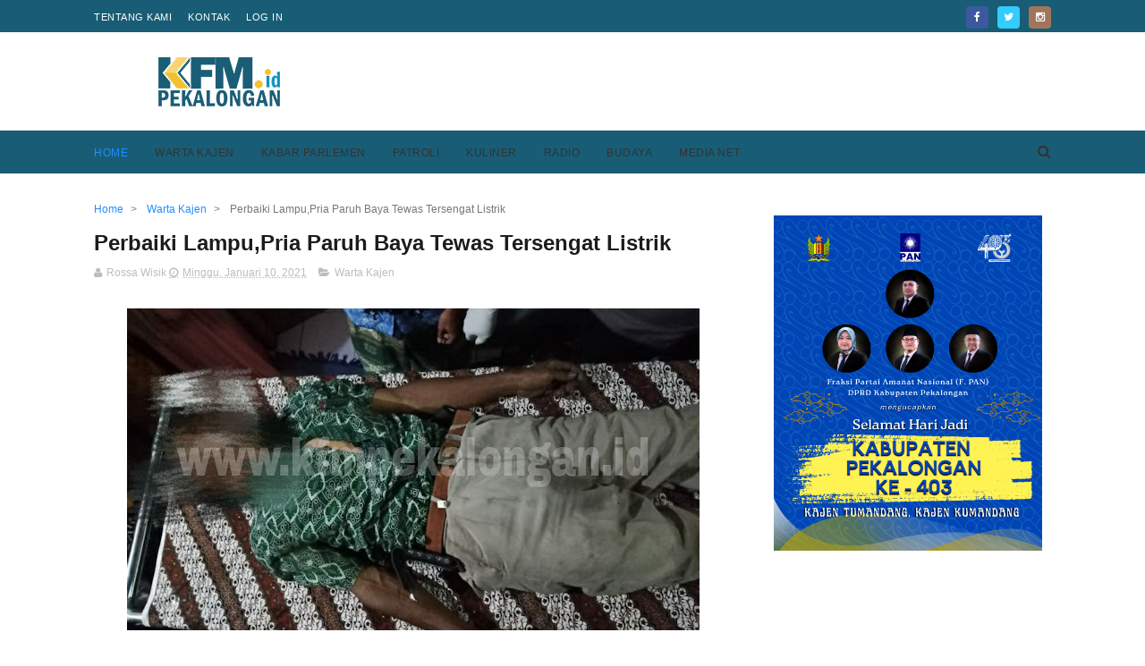

--- FILE ---
content_type: text/html; charset=utf-8
request_url: https://www.google.com/recaptcha/api2/aframe
body_size: 266
content:
<!DOCTYPE HTML><html><head><meta http-equiv="content-type" content="text/html; charset=UTF-8"></head><body><script nonce="7g-NxsLwgPuJttMQ5_H3eA">/** Anti-fraud and anti-abuse applications only. See google.com/recaptcha */ try{var clients={'sodar':'https://pagead2.googlesyndication.com/pagead/sodar?'};window.addEventListener("message",function(a){try{if(a.source===window.parent){var b=JSON.parse(a.data);var c=clients[b['id']];if(c){var d=document.createElement('img');d.src=c+b['params']+'&rc='+(localStorage.getItem("rc::a")?sessionStorage.getItem("rc::b"):"");window.document.body.appendChild(d);sessionStorage.setItem("rc::e",parseInt(sessionStorage.getItem("rc::e")||0)+1);localStorage.setItem("rc::h",'1769075353298');}}}catch(b){}});window.parent.postMessage("_grecaptcha_ready", "*");}catch(b){}</script></body></html>

--- FILE ---
content_type: text/javascript; charset=UTF-8
request_url: https://www.kfmpekalongan.id/feeds/posts/default/-/Warta%20Kajen?alt=json-in-script&max-results=3&callback=jQuery111004042725577246782_1769075349280&_=1769075349281
body_size: 6502
content:
// API callback
jQuery111004042725577246782_1769075349280({"version":"1.0","encoding":"UTF-8","feed":{"xmlns":"http://www.w3.org/2005/Atom","xmlns$openSearch":"http://a9.com/-/spec/opensearchrss/1.0/","xmlns$blogger":"http://schemas.google.com/blogger/2008","xmlns$georss":"http://www.georss.org/georss","xmlns$gd":"http://schemas.google.com/g/2005","xmlns$thr":"http://purl.org/syndication/thread/1.0","id":{"$t":"tag:blogger.com,1999:blog-8132372997024435259"},"updated":{"$t":"2026-01-21T23:21:38.407+07:00"},"category":[{"term":"Warta Kajen"},{"term":"Berita Pekalongan"},{"term":"Kabupaten Pekalongan"},{"term":"Patroli"},{"term":"Polres Pekalongan"},{"term":"Kajen"},{"term":"Berita Patroli"},{"term":"Berita Unik"},{"term":"Tentara"},{"term":"Radio Pekalongan"},{"term":"Slider"},{"term":"rsud kajen"},{"term":"Kabar Parlemen"},{"term":"Berita Jawa tengah"},{"term":"Pekalongan Kota"},{"term":"Kabar Selintas"},{"term":"PDAM"},{"term":"Pilkada 2024"},{"term":"kajen news"},{"term":"Fadia Arafiq"},{"term":"Pekalongan"},{"term":"rsud kraton"},{"term":"BI Tegal"},{"term":"Pemilu 2024"},{"term":"DPRD"},{"term":"ktv"},{"term":"Indonesiaku"},{"term":"Tehnology"},{"term":"Berita Viral"},{"term":"Budaya"},{"term":"Kodim 0710"},{"term":"Aneka Ragam"},{"term":"Berita"},{"term":"banjir"},{"term":"Berita Video"},{"term":"Imigrasi"},{"term":"KPU"},{"term":"kfm tv"},{"term":"Nasional"},{"term":"kesesi"},{"term":"Podcast Indonesia"},{"term":"Pemalang"},{"term":"Wonopringgo"},{"term":"Bawaslu"},{"term":"Kecelakaan"},{"term":"Kecelakaan hari ini"},{"term":"Wiradesa"},{"term":"Youtube"},{"term":"kuliner"},{"term":"mayat"},{"term":"mudik lebaran"},{"term":"sekolah"},{"term":"Dinsos"},{"term":"Sragi"},{"term":"berita pemilu"},{"term":"fadia"},{"term":"jalan"},{"term":"Info Sehat"},{"term":"Kriminal"},{"term":"Longsor"},{"term":"PMI"},{"term":"Paninggaran"},{"term":"UMKM"},{"term":"kandangserang"},{"term":"prabowogibran"},{"term":"tenggelam"},{"term":"Bansos"},{"term":"Bocah"},{"term":"Bojong"},{"term":"Bupati"},{"term":"Curanmor"},{"term":"KONI"},{"term":"Kedungwuni"},{"term":"PDI Perjuangan"},{"term":"Reklame"},{"term":"Sekda"},{"term":"Sembako"},{"term":"Tirto"},{"term":"bencana"},{"term":"ganjarpranowo"},{"term":"harkop"},{"term":"opini"},{"term":"seni"},{"term":"APBDes"},{"term":"Alfamart"},{"term":"Bapera"},{"term":"Batik"},{"term":"Buaran"},{"term":"Covid-19"},{"term":"Dekranasda"},{"term":"Dindukcapil"},{"term":"Drainase"},{"term":"Etle"},{"term":"G20"},{"term":"Golkar"},{"term":"Goyang Kajen"},{"term":"Gudang Dangdut"},{"term":"Inflasi"},{"term":"Jagung"},{"term":"Kebakaran"},{"term":"Kota Santri"},{"term":"Layanan"},{"term":"Leyeh-Leyeh"},{"term":"Mendoan"},{"term":"Musim Hujan"},{"term":"Nike"},{"term":"Organik"},{"term":"PAN"},{"term":"PMII"},{"term":"PSDA"},{"term":"Panggung Makelaran"},{"term":"Paspor"},{"term":"Pencemaran"},{"term":"Petungkriyono"},{"term":"Pupuk"},{"term":"Ragam KFM"},{"term":"Renang"},{"term":"Rohani Islam"},{"term":"Sampah"},{"term":"Sumber Air"},{"term":"UIN Gusdur"},{"term":"Wisata"},{"term":"akreditasi rumah sakit"},{"term":"banjir rob"},{"term":"bendera"},{"term":"dindik"},{"term":"gerindra"},{"term":"hujan lebat"},{"term":"jBerita Pekalongan"},{"term":"kandang serang"},{"term":"kesehatan"},{"term":"pakta integritas"},{"term":"panwascam"},{"term":"pembangunan gedung baru rsud"},{"term":"pohon tumbang"},{"term":"ppdb"},{"term":"rusak"},{"term":"sd"},{"term":"visa"}],"title":{"type":"text","$t":"KFM Pekalongan"},"subtitle":{"type":"html","$t":"kfm pekalongan adalah website resmi radio kfm kajen. sebagai salah satu radio terbesar di kabupaten pekalongan, kami ingin memberikan sajian berita yang sedang trending. peristiwa terkini di kota santri. harapannya agar warga kabupaten pekalongan semakin melek informasi serta mengetahui perkembangan pembangunan di daerahnya."},"link":[{"rel":"http://schemas.google.com/g/2005#feed","type":"application/atom+xml","href":"https:\/\/www.kfmpekalongan.id\/feeds\/posts\/default"},{"rel":"self","type":"application/atom+xml","href":"https:\/\/www.blogger.com\/feeds\/8132372997024435259\/posts\/default\/-\/Warta+Kajen?alt=json-in-script\u0026max-results=3"},{"rel":"alternate","type":"text/html","href":"https:\/\/www.kfmpekalongan.id\/search\/label\/Warta%20Kajen"},{"rel":"hub","href":"http://pubsubhubbub.appspot.com/"},{"rel":"next","type":"application/atom+xml","href":"https:\/\/www.blogger.com\/feeds\/8132372997024435259\/posts\/default\/-\/Warta+Kajen\/-\/Warta+Kajen?alt=json-in-script\u0026start-index=4\u0026max-results=3"}],"author":[{"name":{"$t":"Unknown"},"email":{"$t":"noreply@blogger.com"},"gd$image":{"rel":"http://schemas.google.com/g/2005#thumbnail","width":"16","height":"16","src":"https:\/\/img1.blogblog.com\/img\/b16-rounded.gif"}}],"generator":{"version":"7.00","uri":"http://www.blogger.com","$t":"Blogger"},"openSearch$totalResults":{"$t":"1080"},"openSearch$startIndex":{"$t":"1"},"openSearch$itemsPerPage":{"$t":"3"},"entry":[{"id":{"$t":"tag:blogger.com,1999:blog-8132372997024435259.post-9006879858282202803"},"published":{"$t":"2026-01-21T23:21:00.003+07:00"},"updated":{"$t":"2026-01-21T23:21:38.321+07:00"},"category":[{"scheme":"http://www.blogger.com/atom/ns#","term":"Berita Pekalongan"},{"scheme":"http://www.blogger.com/atom/ns#","term":"rsud kraton"},{"scheme":"http://www.blogger.com/atom/ns#","term":"Warta Kajen"}],"title":{"type":"text","$t":"Banjir Rendam Permukiman, Warga Pekalongan Mengungsi, RSUD Kraton Kirim Bantuan ke BPBD"},"content":{"type":"html","$t":"\u003Cp\u003E\u0026nbsp;\u003C\/p\u003E\u003Cdiv class=\"separator\" style=\"clear: both; text-align: center;\"\u003E\u003Ca href=\"https:\/\/blogger.googleusercontent.com\/img\/b\/R29vZ2xl\/AVvXsEgwp5rLN24Kjf3bbxChfglnGMsUO2UyPYU6JqQqnJvMHdQAIE_ZZeaANzBQL079a035YmpOoaXZYLTiPmk6VFoSUNwJ1XZQJtSMT8zF-COVQyRoAJcDlll6bX_vZhJolzbvnFO1dWRq4YfqOJpegsbAX_5Xoi-B4ZfeksjrI1YjSS3QTThqKHSD9-X3iNlw\/s700\/PSX_20260121_231712.jpg\" style=\"margin-left: 1em; margin-right: 1em;\"\u003E\u003Cimg border=\"0\" data-original-height=\"393\" data-original-width=\"700\" src=\"https:\/\/blogger.googleusercontent.com\/img\/b\/R29vZ2xl\/AVvXsEgwp5rLN24Kjf3bbxChfglnGMsUO2UyPYU6JqQqnJvMHdQAIE_ZZeaANzBQL079a035YmpOoaXZYLTiPmk6VFoSUNwJ1XZQJtSMT8zF-COVQyRoAJcDlll6bX_vZhJolzbvnFO1dWRq4YfqOJpegsbAX_5Xoi-B4ZfeksjrI1YjSS3QTThqKHSD9-X3iNlw\/s16000\/PSX_20260121_231712.jpg\" \/\u003E\u003C\/a\u003E\u003C\/div\u003E\u003Cbr \/\u003E\u003Cp\u003E\u003C\/p\u003E\u003Cp\u003E\u003Cbr \/\u003E\u003C\/p\u003E\u003Cp\u003E\u003Cb\u003E\u003Ca href=\"https:\/\/www.kfmpekalongan.id\/\" target=\"_blank\"\u003EKFM PEKALONGAN, KAJEN\u003C\/a\u003E\u003C\/b\u003E – Bencana banjir yang melanda sejumlah wilayah di Kabupaten Pekalongan memaksa banyak warga meninggalkan rumah dan mengungsi ke lokasi yang lebih aman. Di tengah kondisi darurat ini, kebutuhan dasar pengungsi menjadi sorotan utama, terutama makanan siap santap, obat-obatan, minyak kayu putih, hingga popok bayi.\u003C\/p\u003E\u003Cp\u003ESebagai bentuk kepedulian terhadap korban bencana, seluruh civitas hospitalia RSUD Kraton Kabupaten Pekalongan turut bergerak menyalurkan bantuan kemanusiaan. Bantuan yang diberikan berupa selimut, minyak kayu putih, serta air mineral, yang sangat dibutuhkan oleh para pengungsi di lokasi terdampak banjir.\u003C\/p\u003E\u003Cp\u003EBaca juga:\u0026nbsp;\u003Cspan face=\"Arial, Tahoma, Helvetica, FreeSans, sans-serif\" style=\"background-color: white; color: #1c1c1c; font-weight: 700;\"\u003E\u003Ca href=\"https:\/\/www.kfmpekalongan.id\/2025\/12\/gedung-baru-rsud-kraton-fase-akhir-dprd-pastikan-beroperasi-2026.html\" target=\"_blank\"\u003EGedung Baru RSUD Kraton Masuk Fase Akhir, DPRD Pastikan Tak Molor dan Siap Beroperasi 2026\u003C\/a\u003E\u003C\/span\u003E\u003C\/p\u003E\u003Cp\u003EDirektur RSUD Kraton Kabupaten Pekalongan dr. Henny Rosita menyampaikan bahwa aksi tersebut merupakan wujud empati dan solidaritas insan kesehatan terhadap masyarakat yang sedang tertimpa musibah.\u003C\/p\u003E\u003Cp\u003E“Sebagai wujud kepedulian seluruh civitas hospitalia RSUD Kraton Kabupaten Pekalongan menyumbang beberapa barang yang dibutuhkan pengungsi korban banjir. Barang tersebut di antaranya berupa selimut, minyak kayu putih, dan air mineral,” ujar dr. Henny Rosita, Rabu (21\/01\/2026).\u003C\/p\u003E\u003Cp\u003EBantuan dari RSUD Kraton tersebut diserahkan langsung ke Kantor BPBD Kabupaten Pekalongan untuk selanjutnya didistribusikan ke wilayah terdampak. Penyerahan bantuan diterima oleh Sekretaris Pelaksana BPBD Kabupaten Pekalongan, Budi Rahardjo.\u003C\/p\u003E\u003Cp\u003EBaca juga:\u0026nbsp;\u003Cspan style=\"background-color: white; color: #1c1c1c; font-family: Arial, Tahoma, Helvetica, FreeSans, sans-serif; font-weight: 700;\"\u003E\u003Ca href=\"https:\/\/www.kfmpekalongan.id\/2025\/12\/rsud-kraton-seminar-time-is-brain-terapi-stroke-akut.html\" target=\"_blank\"\u003ERSUD Kraton Selenggarakan Seminar “Time is Brain” untuk Tingkatkan Respons Penanganan Stroke Akut\u003C\/a\u003E\u003C\/span\u003E\u003C\/p\u003E\u003Cp\u003EBanjir yang dipicu curah hujan tinggi dalam beberapa hari terakhir menyebabkan sejumlah kawasan terendam, mengganggu aktivitas warga, serta memaksa sebagian masyarakat bertahan di pos-pos pengungsian. Di lokasi pengungsian, logistik darurat masih sangat dibutuhkan, khususnya makanan siap konsumsi, perlengkapan kesehatan, dan kebutuhan bayi.\u003C\/p\u003E\u003Cp\u003ESelain bantuan logistik, perhatian terhadap kesehatan pengungsi juga menjadi hal krusial guna mencegah munculnya penyakit pascabanjir seperti diare, infeksi saluran pernapasan, dan penyakit kulit.\u003C\/p\u003E\u003Cp\u003EMelalui bantuan tersebut, RSUD Kraton berharap dapat membantu meringankan beban warga terdampak serta mendukung upaya penanganan bencana yang dikoordinasikan oleh BPBD Kabupaten Pekalongan.\u003C\/p\u003E"},"link":[{"rel":"replies","type":"application/atom+xml","href":"https:\/\/www.kfmpekalongan.id\/feeds\/9006879858282202803\/comments\/default","title":"Posting Komentar"},{"rel":"replies","type":"text/html","href":"https:\/\/www.kfmpekalongan.id\/2026\/01\/banjir-pekalongan-warga-mengungsi-rsud-kraton-bantuan-bpbd.html#comment-form","title":"0 Komentar"},{"rel":"edit","type":"application/atom+xml","href":"https:\/\/www.blogger.com\/feeds\/8132372997024435259\/posts\/default\/9006879858282202803"},{"rel":"self","type":"application/atom+xml","href":"https:\/\/www.blogger.com\/feeds\/8132372997024435259\/posts\/default\/9006879858282202803"},{"rel":"alternate","type":"text/html","href":"https:\/\/www.kfmpekalongan.id\/2026\/01\/banjir-pekalongan-warga-mengungsi-rsud-kraton-bantuan-bpbd.html","title":"Banjir Rendam Permukiman, Warga Pekalongan Mengungsi, RSUD Kraton Kirim Bantuan ke BPBD"}],"author":[{"name":{"$t":"Nuke"},"uri":{"$t":"http:\/\/www.blogger.com\/profile\/13077261966326966664"},"email":{"$t":"noreply@blogger.com"},"gd$image":{"rel":"http://schemas.google.com/g/2005#thumbnail","width":"16","height":"16","src":"https:\/\/img1.blogblog.com\/img\/b16-rounded.gif"}}],"media$thumbnail":{"xmlns$media":"http://search.yahoo.com/mrss/","url":"https:\/\/blogger.googleusercontent.com\/img\/b\/R29vZ2xl\/AVvXsEgwp5rLN24Kjf3bbxChfglnGMsUO2UyPYU6JqQqnJvMHdQAIE_ZZeaANzBQL079a035YmpOoaXZYLTiPmk6VFoSUNwJ1XZQJtSMT8zF-COVQyRoAJcDlll6bX_vZhJolzbvnFO1dWRq4YfqOJpegsbAX_5Xoi-B4ZfeksjrI1YjSS3QTThqKHSD9-X3iNlw\/s72-c\/PSX_20260121_231712.jpg","height":"72","width":"72"},"thr$total":{"$t":"0"}},{"id":{"$t":"tag:blogger.com,1999:blog-8132372997024435259.post-4817199490778447653"},"published":{"$t":"2026-01-21T22:46:00.003+07:00"},"updated":{"$t":"2026-01-21T22:46:24.071+07:00"},"category":[{"scheme":"http://www.blogger.com/atom/ns#","term":"Berita Pekalongan"},{"scheme":"http://www.blogger.com/atom/ns#","term":"Warta Kajen"}],"title":{"type":"text","$t":"Gaspol Produksi Pangan 2026, Pekalongan Bidik 222 Ribu Ton Padi, Petani Diperkuat Drone hingga Combine Harvester"},"content":{"type":"html","$t":"\u003Cdiv class=\"separator\" style=\"clear: both; text-align: center;\"\u003E\u003Ca href=\"https:\/\/blogger.googleusercontent.com\/img\/b\/R29vZ2xl\/AVvXsEiTpHiwDQwnzcJJa-eIdqJedgZ4u2O7nALNdBik9qNVtsn7cNpAWQ7ZhfinruyI1uQhHWGY5YXYX2OpDkygsPJYMdG8dihrDoYMF4B730fWh04wq9aKWYTDcWvkazO-uRegLBOwfkv1ae1_Oh_T1gcj_xWMuUUxnrXMo5uJrHAUeiGeqgC6YcZUPzjAfPzz\/s700\/PSX_20260121_224319.jpg\" style=\"margin-left: 1em; margin-right: 1em;\"\u003E\u003Cimg border=\"0\" data-original-height=\"394\" data-original-width=\"700\" src=\"https:\/\/blogger.googleusercontent.com\/img\/b\/R29vZ2xl\/AVvXsEiTpHiwDQwnzcJJa-eIdqJedgZ4u2O7nALNdBik9qNVtsn7cNpAWQ7ZhfinruyI1uQhHWGY5YXYX2OpDkygsPJYMdG8dihrDoYMF4B730fWh04wq9aKWYTDcWvkazO-uRegLBOwfkv1ae1_Oh_T1gcj_xWMuUUxnrXMo5uJrHAUeiGeqgC6YcZUPzjAfPzz\/s16000\/PSX_20260121_224319.jpg\" \/\u003E\u003C\/a\u003E\u003C\/div\u003E\u003Cp\u003E\u003Cbr \/\u003E\u003C\/p\u003E\u003Cp\u003E\u003Cbr \/\u003E\u003C\/p\u003E\u003Cp\u003E\u003Cb\u003E\u003Ca href=\"https:\/\/www.kfmpekalongan.id\/\" target=\"_blank\"\u003EKFM PEKALONGAN, KAJEN\u003C\/a\u003E\u003C\/b\u003E – Pemerintah Kabupaten Pekalongan memasang target ambisius di sektor pertanian pada 2026. Produksi pangan dipatok melonjak tajam, dengan komoditas utama padi ditargetkan mencapai 222.221 ton, meningkat dibanding realisasi 2025 yang berada di angka 213.562 ton.\u003C\/p\u003E\u003Cp\u003ETak hanya padi, target produksi jagung ditetapkan 12.600 ton, sementara tebu dipatok 115.093 ton. Target tersebut menjadi bagian dari kontribusi Kabupaten Pekalongan dalam mendukung target besar Jawa Tengah pada 2026, yakni produksi padi lebih dari 10,5 juta ton, jagung 3,7 juta ton, dan tebu 4,41 juta ton.\u003C\/p\u003E\u003Cp\u003EMeski target tergolong tinggi, Pemkab Pekalongan menyatakan kesiapan penuh. Optimisme itu diperkuat dengan bantuan puluhan unit alat dan mesin pertanian (alsintan) dari pemerintah pusat yang baru saja diterima.\u003C\/p\u003E\u003Cp\u003EBaca juga:\u0026nbsp;\u003Cspan face=\"Arial, Tahoma, Helvetica, FreeSans, sans-serif\" style=\"background-color: white; color: #1c1c1c; font-weight: 700;\"\u003E\u003Ca href=\"https:\/\/www.kfmpekalongan.id\/2026\/01\/banjir-alsintan-pusat-traktor-modern-siap-ubah-pertanian-pekalongan.html#google_vignette\" target=\"_blank\"\u003EBanjir Alsintan dari Pusat! Puluhan Traktor Modern Siap Ubah Wajah Pertanian Pekalongan\u003C\/a\u003E\u003C\/span\u003E\u003C\/p\u003E\u003Cp\u003EBantuan alsintan tersebut disalurkan ke berbagai kelompok tani di sejumlah kecamatan, mulai dari Kandangserang, Doro, Karanganyar, Kajen, Karangdadap, Talun, Sragi, Kesesi, Bojong, hingga Wiradesa. Sebagian unit juga dikelola langsung oleh Dinas Ketahanan Pangan dan Pertanian (DKPP) guna mendukung operasional serta penanganan lahan secara cepat.\u003C\/p\u003E\u003Cp\u003E“Dengan dukungan alsintan dan semangat petani, kami optimistis target pangan 2026 bisa tercapai,” kata Wakil Bupati Pekalongan Sukirman usai menyerahkan bantuan alsintan secara simbolis di kantor DKPP setempat, Rabu (21\/1\/2026).\u003C\/p\u003E\u003Cp\u003ESukirman berharap bantuan tersebut dapat dimanfaatkan secara maksimal dan dikelola secara tertib oleh kelompok tani penerima. Terlebih, alsintan yang diberikan sudah mengusung teknologi modern, termasuk drone pertanian yang dapat digunakan untuk penyemprotan pupuk dan pengendalian hama dari udara.\u003C\/p\u003E\u003Cp\u003EBaca juga:\u0026nbsp;\u003Cspan style=\"background-color: white; color: #1c1c1c; font-family: Arial, Tahoma, Helvetica, FreeSans, sans-serif; font-weight: 700;\"\u003E\u003Ca href=\"https:\/\/www.kfmpekalongan.id\/2025\/12\/fadia-ledakkan-bantuan-pertanian-2025.html\" target=\"_blank\"\u003EDukung Arahan Presiden, Fadia Ledakkan Bantuan Pertanian Terbesar Sepanjang 2025!\u003C\/a\u003E\u003C\/span\u003E\u003C\/p\u003E\u003Cp\u003ESelain fokus pada pertanian sawah, Pemkab Pekalongan juga mendorong masyarakat memanfaatkan pekarangan rumah sebagai sumber pangan keluarga.\u003C\/p\u003E\u003Cp\u003E\"Ini juga penting untuk memperkuat ketahanan pangan dari level rumah tangga,\" ucapnya.\u003C\/p\u003E\u003Cp\u003ESementara itu, Kepala DKPP Kabupaten Pekalongan Yudi Himawan menjelaskan, bantuan alsintan yang diterima tergolong lengkap dan disesuaikan dengan kebutuhan riil petani di lapangan.\u003C\/p\u003E\u003Cp\u003EBantuan tersebut meliputi 17 unit traktor roda empat, 8 unit traktor crawler, 6 unit drone pertanian, serta 2 unit combine harvester.\u003C\/p\u003E\u003Cp\u003E“Alsintan ini akan digunakan untuk mendukung percepatan tanam dan peningkatan hasil produksi, terutama padi, jagung, dan tebu,” ujar Yudi.\u003C\/p\u003E"},"link":[{"rel":"replies","type":"application/atom+xml","href":"https:\/\/www.kfmpekalongan.id\/feeds\/4817199490778447653\/comments\/default","title":"Posting Komentar"},{"rel":"replies","type":"text/html","href":"https:\/\/www.kfmpekalongan.id\/2026\/01\/target-pangan-2026-pekalongan-bidik-222-ribu-ton-padi.html#comment-form","title":"0 Komentar"},{"rel":"edit","type":"application/atom+xml","href":"https:\/\/www.blogger.com\/feeds\/8132372997024435259\/posts\/default\/4817199490778447653"},{"rel":"self","type":"application/atom+xml","href":"https:\/\/www.blogger.com\/feeds\/8132372997024435259\/posts\/default\/4817199490778447653"},{"rel":"alternate","type":"text/html","href":"https:\/\/www.kfmpekalongan.id\/2026\/01\/target-pangan-2026-pekalongan-bidik-222-ribu-ton-padi.html","title":"Gaspol Produksi Pangan 2026, Pekalongan Bidik 222 Ribu Ton Padi, Petani Diperkuat Drone hingga Combine Harvester"}],"author":[{"name":{"$t":"Nuke"},"uri":{"$t":"http:\/\/www.blogger.com\/profile\/13077261966326966664"},"email":{"$t":"noreply@blogger.com"},"gd$image":{"rel":"http://schemas.google.com/g/2005#thumbnail","width":"16","height":"16","src":"https:\/\/img1.blogblog.com\/img\/b16-rounded.gif"}}],"media$thumbnail":{"xmlns$media":"http://search.yahoo.com/mrss/","url":"https:\/\/blogger.googleusercontent.com\/img\/b\/R29vZ2xl\/AVvXsEiTpHiwDQwnzcJJa-eIdqJedgZ4u2O7nALNdBik9qNVtsn7cNpAWQ7ZhfinruyI1uQhHWGY5YXYX2OpDkygsPJYMdG8dihrDoYMF4B730fWh04wq9aKWYTDcWvkazO-uRegLBOwfkv1ae1_Oh_T1gcj_xWMuUUxnrXMo5uJrHAUeiGeqgC6YcZUPzjAfPzz\/s72-c\/PSX_20260121_224319.jpg","height":"72","width":"72"},"thr$total":{"$t":"0"}},{"id":{"$t":"tag:blogger.com,1999:blog-8132372997024435259.post-166324540685230732"},"published":{"$t":"2026-01-21T22:31:00.005+07:00"},"updated":{"$t":"2026-01-21T22:31:56.679+07:00"},"category":[{"scheme":"http://www.blogger.com/atom/ns#","term":"Berita Pekalongan"},{"scheme":"http://www.blogger.com/atom/ns#","term":"PDAM"},{"scheme":"http://www.blogger.com/atom/ns#","term":"Warta Kajen"}],"title":{"type":"text","$t":"Banjir Hantam Sumber Mata Air Sidosukmo, Aliran PDAM Pekalongan Terganggu "},"content":{"type":"html","$t":"\u003Cdiv class=\"separator\" style=\"clear: both; text-align: center;\"\u003E\u003Ca href=\"https:\/\/blogger.googleusercontent.com\/img\/b\/R29vZ2xl\/AVvXsEgM39W7ontyCzRSaU-VskI4s6dfjYDgfG5jSBNEZvNpFGncaHfUfc5FTXv8T5-5fLQWZ3OHfmCkxpERxKh4YdzVtxB59s46gIZUpCHlTVyvE2PEgNMrssQvJhxq5mh60u1nXijyF2h9ujd59UxK5iKiKLLNz46hr9Z3lT5SzJo8jmATqVveUwFZeQcNXDD4\/s700\/PSX_20260121_222854.jpg\" style=\"margin-left: 1em; margin-right: 1em;\"\u003E\u003Cimg border=\"0\" data-original-height=\"394\" data-original-width=\"700\" src=\"https:\/\/blogger.googleusercontent.com\/img\/b\/R29vZ2xl\/AVvXsEgM39W7ontyCzRSaU-VskI4s6dfjYDgfG5jSBNEZvNpFGncaHfUfc5FTXv8T5-5fLQWZ3OHfmCkxpERxKh4YdzVtxB59s46gIZUpCHlTVyvE2PEgNMrssQvJhxq5mh60u1nXijyF2h9ujd59UxK5iKiKLLNz46hr9Z3lT5SzJo8jmATqVveUwFZeQcNXDD4\/s16000\/PSX_20260121_222854.jpg\" \/\u003E\u003C\/a\u003E\u003C\/div\u003E\u003Cp\u003E\u003Cbr \/\u003E\u003C\/p\u003E\u003Cp\u003E\u003Cbr \/\u003E\u003C\/p\u003E\u003Cp\u003E\u003Cb\u003E\u003Ca href=\"https:\/\/www.kfmpekalongan.id\/\" target=\"_blank\"\u003EKFM PEKALONGAN, KAJEN\u003C\/a\u003E\u003C\/b\u003E – Banjir yang melanda Kabupaten Pekalongan tak hanya merendam permukiman warga, tetapi juga memukul sektor vital penyediaan air bersih. Sumber mata air Sidosukmo dilaporkan mengalami kerusakan parah, sehingga berdampak langsung pada terganggunya distribusi air bersih ke ribuan pelanggan PDAM Kabupaten Pekalongan.\u003C\/p\u003E\u003Cp\u003EDirektur PDAM Kabupaten Pekalongan, Nur Wachid, melalui Kepala Bagian Administrasi Umum Ari Widiyanto, menyebut kerusakan tersebut dipicu tingginya curah hujan yang memicu banjir pada Senin malam. Kondisi ini menyebabkan gangguan serius pada sistem aliran distribusi air.\u003C\/p\u003E\u003Cp\u003EBaca juga:\u0026nbsp;\u003Cspan face=\"Arial, Tahoma, Helvetica, FreeSans, sans-serif\" style=\"background-color: white; color: #1c1c1c; font-weight: 700;\"\u003E\u003Ca href=\"https:\/\/www.kfmpekalongan.id\/2025\/11\/pdam-pekalongan-dorong-pembayaran-digital-pelanggan-58-sudah-gunakan-aplikasi.html\" target=\"_blank\"\u003EPDAM Pekalongan Dorong Pembayaran Digital, 58% Pelanggan Sudah Manfaatkan Aplikasi\u003C\/a\u003E\u003C\/span\u003E\u003C\/p\u003E\u003Cp\u003EPenanganan darurat langsung dilakukan sejak dini hari. PDAM saat ini fokus melakukan sejumlah pekerjaan teknis pada jalur distribusi guna memulihkan pasokan air ke pelanggan. Meski masih dalam tahap perbaikan, PDAM optimistis gangguan tidak akan berlangsung lama.\u003C\/p\u003E\u003Cp\u003E\"Perbaikan telah kami lakukan sejak pukul 03.00 dan ditargetkan selesai sebelum pukul 15.00,\" ujar Ari kepada sejumlah wartawan di ruang kerjanya, Rabu (21\/1\/2026).\u003C\/p\u003E\u003Cp\u003EAri menjelaskan, pihaknya sebenarnya telah melakukan mitigasi risiko menghadapi cuaca ekstrem. Namun, intensitas hujan sejak akhir Desember hingga Januari ini berada di luar prediksi, sehingga menyebabkan kerusakan di beberapa titik sistem jaringan perpipaan.\u003C\/p\u003E\u003Cp\u003EBaca juga:\u0026nbsp;\u003Cspan style=\"background-color: white; color: #1c1c1c; font-family: Arial, Tahoma, Helvetica, FreeSans, sans-serif; font-weight: 700;\"\u003E\u003Ca href=\"https:\/\/www.kfmpekalongan.id\/2025\/11\/pdam-kabupaten-pekalongan-bantu-sambungan-rumah-gratis-warga-tidak-mampu-karyomukti.html#google_vignette\" target=\"_blank\"\u003EPDAM Kabupaten Pekalongan Pasang Sambungan Rumah Gratis untuk Warga Tak Mampu di Karyomukti\u003C\/a\u003E\u003C\/span\u003E\u003C\/p\u003E\u003Cp\u003ESebagai langkah antisipasi, PDAM mengimbau masyarakat agar bersiap menghadapi kemungkinan gangguan distribusi air bersih, terutama di wilayah rawan banjir dan longsor.\u003C\/p\u003E\u003Cp\u003E\"Untuk itu, PDAM mengimbau pelanggan untuk menyiapkan tandon atau bak penampungan air di rumah masing-masing guna mengantisipasi gangguan distribusi akibat banjir dan tanah longsor,\" jelasnya.\u003C\/p\u003E\u003Cp\u003ETak hanya itu, PDAM juga berharap dukungan penuh dari masyarakat agar proses perbaikan dapat berjalan lancar.\u003C\/p\u003E\u003Cp\u003E\"Kami juga meminta dukungan serta doa dari masyarakat agar proses perbaikan dapat segera diselesaikan dan distribusi air bersih kembali berjalan normal,\" pungkasnya.\u003C\/p\u003E"},"link":[{"rel":"replies","type":"application/atom+xml","href":"https:\/\/www.kfmpekalongan.id\/feeds\/166324540685230732\/comments\/default","title":"Posting Komentar"},{"rel":"replies","type":"text/html","href":"https:\/\/www.kfmpekalongan.id\/2026\/01\/banjir-rusak-sumber-mata-air-sidosukmo-distribusi-pdam-pekalongan-terganggu.html#comment-form","title":"0 Komentar"},{"rel":"edit","type":"application/atom+xml","href":"https:\/\/www.blogger.com\/feeds\/8132372997024435259\/posts\/default\/166324540685230732"},{"rel":"self","type":"application/atom+xml","href":"https:\/\/www.blogger.com\/feeds\/8132372997024435259\/posts\/default\/166324540685230732"},{"rel":"alternate","type":"text/html","href":"https:\/\/www.kfmpekalongan.id\/2026\/01\/banjir-rusak-sumber-mata-air-sidosukmo-distribusi-pdam-pekalongan-terganggu.html","title":"Banjir Hantam Sumber Mata Air Sidosukmo, Aliran PDAM Pekalongan Terganggu "}],"author":[{"name":{"$t":"Nuke"},"uri":{"$t":"http:\/\/www.blogger.com\/profile\/13077261966326966664"},"email":{"$t":"noreply@blogger.com"},"gd$image":{"rel":"http://schemas.google.com/g/2005#thumbnail","width":"16","height":"16","src":"https:\/\/img1.blogblog.com\/img\/b16-rounded.gif"}}],"media$thumbnail":{"xmlns$media":"http://search.yahoo.com/mrss/","url":"https:\/\/blogger.googleusercontent.com\/img\/b\/R29vZ2xl\/AVvXsEgM39W7ontyCzRSaU-VskI4s6dfjYDgfG5jSBNEZvNpFGncaHfUfc5FTXv8T5-5fLQWZ3OHfmCkxpERxKh4YdzVtxB59s46gIZUpCHlTVyvE2PEgNMrssQvJhxq5mh60u1nXijyF2h9ujd59UxK5iKiKLLNz46hr9Z3lT5SzJo8jmATqVveUwFZeQcNXDD4\/s72-c\/PSX_20260121_222854.jpg","height":"72","width":"72"},"thr$total":{"$t":"0"}}]}});